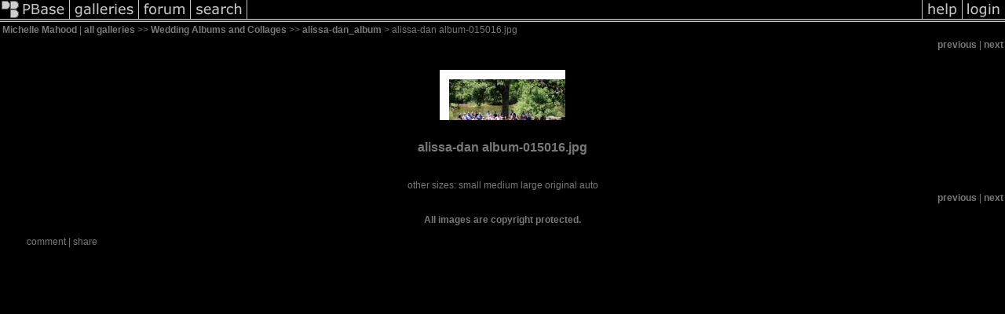

--- FILE ---
content_type: text/html; charset=ISO-8859-1
request_url: https://pbase.com/michellemahood/image/143703214
body_size: 2273
content:
<html lang="en-US"><head>
<title>alissa-dan album-015016.jpg photo - Michelle Mahood photos at pbase.com</title>
<link rel="stylesheet" type="text/css" href="https://ap1.pbase.com/styles/gallery2.v4.css">
<link rel="stylesheet" type="text/css" href="https://css.pbase.com/styles/87446.css">
<meta property="og:site_name" content="PBase"/>
<meta property="og:title" content="alissa-dan album-015016.jpg by Michelle Mahood"/>
<meta property="og:type" content="photo"/>
<meta property="og:image" content="https://a4.pbase.com/g4/98/12298/3/143703214.wNvsKGSB.jpg"/>
<meta property="og:url" content="https://pbase.com/michellemahood/image/143703214"/>
<meta property="fb:admins" content="1056217662"/>
<meta property="fb:page_id" content="204057099643592"/>
<meta name="pinterest" content="nopin" />
<script language="JavaScript" type="text/javascript" src="https://ap1.pbase.com/js/jquery-1.9.1.min.js"></script>
<script language="JavaScript" type="text/javascript" src="https://ap1.pbase.com/js/jquery.mobile.custom.min.js"></script>
<script language="JavaScript" type="text/javascript" src="https://ap1.pbase.com/js/ajaxRequestObject.js"></script>
<script language="JavaScript" type="text/javascript" src="https://ap1.pbase.com/js/ajaxVote.v2.js"></script>
<script language="JavaScript" type="text/javascript" src="https://ap1.pbase.com/js/comments.v9.js"></script>
</head><body>
<TABLE border=0 cellspacing=0 cellpadding=0 width="100%"><tr>
<td><A HREF="https://pbase.com" target="_top" title="pbase photos"><IMG src="https://ap1.pbase.com/site/m/3/m_pbase.gif" border=0 alt="photo sharing and upload"></A></td>
<td><A HREF="https://pbase.com/galleries" target="_top" title="recent picture uploads"><IMG src="https://ap1.pbase.com/site/m/3/m_g.gif" border=0 alt="picture albums"></A></td>
<td><A HREF="https://forum.pbase.com" target="_top" title="photography discussion forums"><IMG src="https://ap1.pbase.com/site/m/3/m_f.gif" border=0 alt="photo forums"></A></td>
<td><A HREF="https://pbase.com/search" target="_top" title="pbase photo search"><IMG src="https://ap1.pbase.com/site/m/3/m_s.gif" border=0 alt="search pictures"></A></td>
<td width="100%"><A HREF="https://pbase.com/galleries?view=popular" target="_top" title="popular photos"><IMG src="https://ap1.pbase.com/site/m/3/m_sp.gif" border=0 height="28" width="100%" alt="popular photos"></a></td>

<td><A HREF="https://pbase.com/help" target="_top" title="give me some help"><IMG src="https://ap1.pbase.com/site/m/3/m_h.gif" border=0 alt="photography help"></A></td>
<td><A HREF="https://pbase.com/login" target="_top" title="login to pbase"><IMG src="https://ap1.pbase.com/site/m/3/m_l.gif" border=0 alt="login"></A></td>
</tr></table>
<!-- END menu bar -->

<div id="imagepage" class="imagepage">
<div id="localmenu" class="localmenu">
  <table border=0>
    <tr>
      <td align=left >
      <a href="/michellemahood/profile" title="goto michellemahood's profile page">Michelle Mahood</a> | 
<span class="treepath">
      <a href="/michellemahood" title="view all of michellemahood's galleries">all galleries</a> >> 
<a href="/michellemahood/wedding_albums">Wedding Albums and Collages</a> >>
 
      <a href="/michellemahood/alissa-dan_album" title="view thumbnails">alissa-dan_album</a> > 
      alissa-dan album-015016.jpg
</span>
      </td>
    </tr>
  </table>
</div>

<div id="slideshow" class="slideshow">
<table border=0 cellspacing=1 width="100%" >
<tr> <TD width="100%" nowrap>
<a href="/michellemahood/image/143703213" class="prev_link" title="&larr; on keyboard">previous</a>
 | <a href="/michellemahood/image/143703215" class="next_link" title="&rarr; on keyboard">next</a>
    </td>
  </tr>
</table>
</div>


<!-- BEGIN image table -->
<div id="image" class="image">
<table width=0 border=0 align="center" class="imagetable">
<TR><TD colspan=2>
<div id="imgdiv" class="" style="position:relative; width:160px; padding-bottom:84px; height:0; overflow:hidden; background:inherit;">
  <a href="/michellemahood/alissa-dan_album" >
    <IMG  class="display auto-size" src="https://a4.pbase.com/t4/98/12298/4/143703214.wNvsKGSB.jpg" imgsize="small" imgx="160" imgy="84" border=0 ALT="alissa-dan album-015016.jpg">
  </a>
</div>
</TD></TR>
<TR><TD align="left" valign=top>
<span class=date></span>
</TD>
<TD align="right"><span class=artist></span> </TD>
</TR></table>
</div>
<!-- END image table -->

<div id="imageinfo" class="imageinfo">
  <h3 class="title"><span class="title">alissa-dan album-015016.jpg</span>
</h3>  <div id="techinfo" class="techinfo">
  </div>

  <div id="othersizes" class="othersizes">
  <br>
  <span class="othersizes">other sizes: 
    <a href="/michellemahood/image/143703214/small" title="160 x 84 pixels " rel="nofollow" imgurl="https://a4.pbase.com/t4/98/12298/4/143703214.wNvsKGSB.jpg" imgx="160" imgy="84" imgsize="small">small</a> 
    <a href="/michellemahood/image/143703214/medium" title="400 x 211 pixels " rel="nofollow" imgurl="https://a4.pbase.com/g4/98/12298/3/143703214.wNvsKGSB.jpg" imgx="400" imgy="211" imgsize="medium">medium</a> 
    <a href="/michellemahood/image/143703214/large" title="800 x 422 pixels " rel="nofollow" imgurl="https://a4.pbase.com/g4/98/12298/2/143703214.wNvsKGSB.jpg" imgx="800" imgy="422" imgsize="large">large</a> 
    <a href="/michellemahood/image/143703214/original" title="1000 x 528 pixels " rel="nofollow" imgurl="https://a4.pbase.com/o2/98/12298/1/143703214.OMytynYX.alissadanalbum015016.jpg" imgx="1000" imgy="528" imgsize="original">original</a> 
    <a href="#" title="Fit image to my window" rel="nofollow" id="auto_size" auto_size="Y" imgsize="auto">auto</a> 
  </span>
  <BR>
  </div>

<div id="slideshow" class="slideshow">
<table border=0 cellspacing=1 width="100%" >
<tr> <TD width="100%" nowrap>
<a href="/michellemahood/image/143703213" class="prev_link" title="&larr; on keyboard">previous</a>
 | <a href="/michellemahood/image/143703215" class="next_link" title="&rarr; on keyboard">next</a>
    </td>
  </tr>
</table>
</div>


  <div id="copyright" class="copyright">
    <p class=copyright>All images are copyright protected.</p>
  </div>

</div>

<table border=0 cellspacing=0 cellpadding=2 width="95%" align=center >
<tr>
<td nowrap>

<a  href="/michellemahood/image/143703214&gcmd=add_comment" rel="nofollow" id="leave_comment">comment</a>
 | <span id="socialSharing">
  
  <a id="share" href="#" url="https://pbase.com/michellemahood/image/143703214" rel="nofollow">share</a>
  <span id="socialSharingButtons" switch="off" style="display: none;"></span>
</span>
</td></tr></table>
<A name="comment_list" id="comment_list"></A>
<DIV class="comment_section">
<div id="commententry" style="display:none;">
  <FORM name="add_comment" action="/michellemahood/image/143703214" method="POST" enctype="application/x-www-form-urlencoded">
  <table border=0 cellpadding=0 cellspacing=0>
    <tr><td colspan=2>Type your message and click Add Comment</td></tr>
    <tr>
    <td colspan=2 class="message_body">
      <textarea  name="message" rows="6" cols="90"></textarea>
    </td>
    </tr>
    <tr><td colspan=2><span class="small">
It is best to <a href="/login">login</a> or <a href="/register">register</a> first but you may post as a guest.<br>
Enter an optional name and contact email address.
    <span style="display:none;">Name <input type="text" name="comtitle" size=12 maxlength=24></span>
    </td></tr>
    <tr><td colspan=2>
Name <input type="text" name="guest_name" size=24 maxlength=32>
 Email <input type="text" name="guest_email" size=32 maxlength=64>
    </td></tr>
    <tr><td>
      <input type="submit" name="submit" value="Add Comment">
      <a href="/help/comments">help</a>
    </td>
    <td nowrap align="right">
      <input type="checkbox" name="private_flag" value="Y"> <span class="small">private comment</span>
    </td>
    </tr>
  </table>

  <input type="hidden" name="code" value="1">
  <input type="hidden" name="id" value="143703214">
  <input type="hidden" name="key" value="aaaKUo4b9kZf2dC14D7yNE">
  </FORM>
</div>
<div id="commentlist">
</div>
</DIV>
</div>
<script src="https://ap1.pbase.com/js/jquery_form.js" type="text/javascript"></script>
<script src="https://ap1.pbase.com/js/social.js"></script>

</body>
</html>

--- FILE ---
content_type: text/css
request_url: https://css.pbase.com/styles/87446.css
body_size: 833
content:
/* BEAUCROFT STYLE SHEET 2
*/

/* Top line links
*/
a, a:link,a:visited,a:active { color: rgb(120, 120, 120); text-decoration: none; } 
a:hover { color: rgb(255, 255, 255); text-decoration: none; } 

/* Gallery title
*/
h1, h2 { margin-bottom: 20px; width: 100%; display: block; background: rgb(0, 0, 0); color: rgb(100, 100, 100); font: bold 20px Verdana, Tahoma, Helvetica, sans-serif; letter-spacing: 8px; text-align: center; height: 20px; position: relative; } 

/* Thumbnail
*/
a.thumbnail, a.thumbnail:link, a.thumbnail:visited, a.thumbnail:active { border: rgb(40, 40, 40) 1px solid; margin-bottom: -38px; padding-top: 5px; width: 175px; display: block; background: rgb(0, 0, 0); height: 190px; } 

a.thumbnail:hover { border-bottom: rgb(255, 255, 255) 1px solid; border-top: rgb(255, 255, 255) 1px solid; margin-bottom: -38px; padding-top: 5px; width: 175px; display: block; background: rgb(0, 0, 0); height: 190px; } 

/* Description
*/
body{ margin-bottom: 11px; text-align: center; background: rgb(0, 0, 0); } 

div,th,tr,table,li,ul,form, 
blockquote,p,b,i,h4,h5,center,title { color: rgb(120, 120, 120); font: 12px Verdana, Tahoma, Helvetica, sans-serif; } 

font { width: 170px; display: block; color: rgb(120, 120, 120); font: 10px Verdana, Tahoma, Helvetica, sans-serif; letter-spacing: 0px; } 

/* Main picture title
*/
h3 .title{ width: 100%; display: block; background: rgb(0, 0, 0); color: rgb(120, 120, 120); font: bold 16px verdana, arial, sans-serif; letter-spacing: 0px; text-align: center; } 

h5 { width: 150px; display: block; color: rgb(200, 200, 255); font-size: 12px; font-weight: normal; } 

i{ display: none; } 

img{ border: rgb(0, 0, 0) 1px none; } 

img.thumbnail { border: rgb(120, 120, 120) 1px solid; margin: 0px; padding: 0px; background: rgb(45, 45, 45); vertical-align: middle; } 

input { border: rgb(0, 0, 0) 1px solid; } 

table.thumbnail { width: 10%; } 

td { border: 1px none; background: none; border-collapse: collapse; empty-cells: show; } 

td.message_body { display: block; background: rgb(20, 20, 20); } 

td.thumbnail { padding: 2px; height: 200px; } 

/* Picture caption
*/
.caption { color: rgb(120, 120, 120); font: italic 13px Verdana, Tahoma, Helvetica, sans-serif; } 

.display { border: rgb(255, 255, 255) 12px solid; margin-top: 20px; background: rgb(0, 0, 0); } 

/* Full exif heading
*/
.sb{ background: rgb(120, 120, 120); color: rgb(255, 255, 255); font: 11px Verdana, Tahoma, Helvetica, sans-serif; text-decoration: none; } 

/* Full exif body
*/
.lid{ background: rgb(50, 50, 50); color: rgb(120, 120, 120); font: 11px Verdana, Tahoma, Helvetica, sans-serif; text-decoration: none; } 

.message_body { margin: 5px 5px 10px; color: rgb(120, 120, 120); font: 11px Verdana, Tahoma, Helvetica, sans-serif; } 



BODY { margin-top: 0px; top: 0px; } 
HR { position : relative;} 


BODY { margin-top: 0px; top: 0px; }
BODY TABLE A IMG { display: inline; }
HR { position: relative; }

BODY { margin-top: 0px; top: 0px; }
BODY TABLE A IMG { display: inline; }
HR { position: relative; }


BODY { margin-top: 0px; top: 0px; }
BODY TABLE A IMG { display: inline; }
HR { position: relative; }
